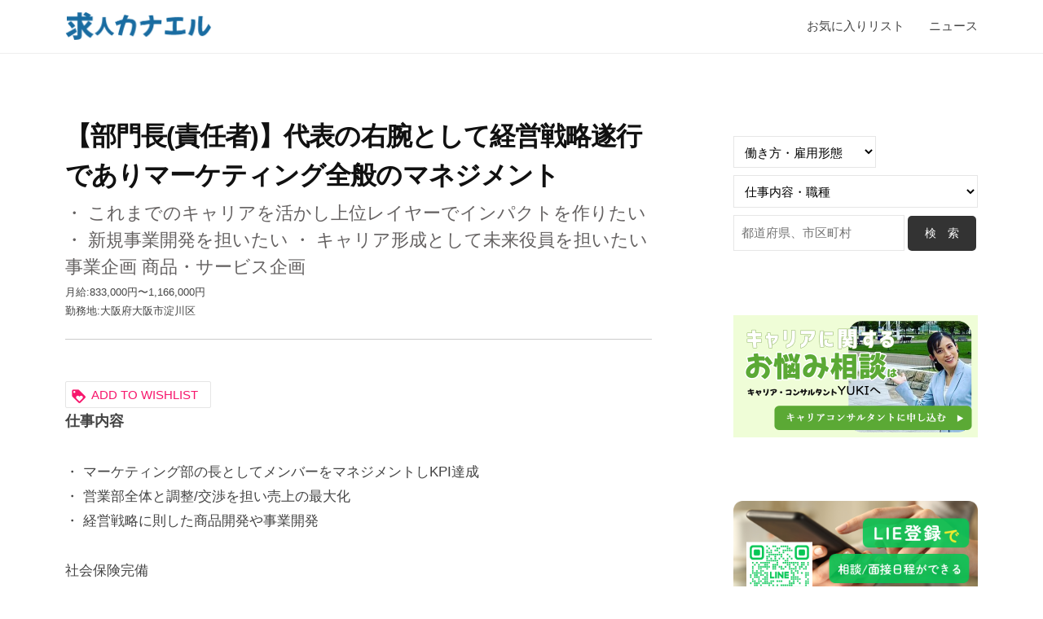

--- FILE ---
content_type: text/html; charset=UTF-8
request_url: https://www.hr-kanaeru.com/jobli/%E3%80%90%E9%83%A8%E9%96%80%E9%95%B7%E8%B2%AC%E4%BB%BB%E8%80%85%E3%80%91%E4%BB%A3%E8%A1%A8%E3%81%AE%E5%8F%B3%E8%85%95%E3%81%A8%E3%81%97%E3%81%A6%E7%B5%8C%E5%96%B6%E6%88%A6%E7%95%A5%E9%81%82%E8%A1%8C/
body_size: 19146
content:
<!DOCTYPE html>
<html lang="ja">
<head>
	
	<!-- Google tag (gtag.js) -->
<script async src="https://www.googletagmanager.com/gtag/js?id=G-1KT67KWQDY"></script>
<script>
  window.dataLayer = window.dataLayer || [];
  function gtag(){dataLayer.push(arguments);}
  gtag('js', new Date());

  gtag('config', 'G-1KT67KWQDY');
</script>
	
<meta charset="UTF-8">
<meta name="viewport" content="width=device-width, initial-scale=1">
<title>【部門長(責任者)】代表の右腕として経営戦略遂行でありマーケティング全般のマネジメント &#8211; 求人・求職をお探しならリクルート正社員の仕事多数掲載の求人カナエル</title>
<meta name='robots' content='max-image-preview:large' />
<link rel="alternate" type="application/rss+xml" title="求人・求職をお探しならリクルート正社員の仕事多数掲載の求人カナエル &raquo; フィード" href="https://www.hr-kanaeru.com/feed/" />
<link rel="alternate" type="application/rss+xml" title="求人・求職をお探しならリクルート正社員の仕事多数掲載の求人カナエル &raquo; コメントフィード" href="https://www.hr-kanaeru.com/comments/feed/" />
<link rel="alternate" title="oEmbed (JSON)" type="application/json+oembed" href="https://www.hr-kanaeru.com/wp-json/oembed/1.0/embed?url=https%3A%2F%2Fwww.hr-kanaeru.com%2Fjobli%2F%25e3%2580%2590%25e9%2583%25a8%25e9%2596%2580%25e9%2595%25b7%25e8%25b2%25ac%25e4%25bb%25bb%25e8%2580%2585%25e3%2580%2591%25e4%25bb%25a3%25e8%25a1%25a8%25e3%2581%25ae%25e5%258f%25b3%25e8%2585%2595%25e3%2581%25a8%25e3%2581%2597%25e3%2581%25a6%25e7%25b5%258c%25e5%2596%25b6%25e6%2588%25a6%25e7%2595%25a5%25e9%2581%2582%25e8%25a1%258c%2F" />
<link rel="alternate" title="oEmbed (XML)" type="text/xml+oembed" href="https://www.hr-kanaeru.com/wp-json/oembed/1.0/embed?url=https%3A%2F%2Fwww.hr-kanaeru.com%2Fjobli%2F%25e3%2580%2590%25e9%2583%25a8%25e9%2596%2580%25e9%2595%25b7%25e8%25b2%25ac%25e4%25bb%25bb%25e8%2580%2585%25e3%2580%2591%25e4%25bb%25a3%25e8%25a1%25a8%25e3%2581%25ae%25e5%258f%25b3%25e8%2585%2595%25e3%2581%25a8%25e3%2581%2597%25e3%2581%25a6%25e7%25b5%258c%25e5%2596%25b6%25e6%2588%25a6%25e7%2595%25a5%25e9%2581%2582%25e8%25a1%258c%2F&#038;format=xml" />
<style id='wp-img-auto-sizes-contain-inline-css' type='text/css'>
img:is([sizes=auto i],[sizes^="auto," i]){contain-intrinsic-size:3000px 1500px}
/*# sourceURL=wp-img-auto-sizes-contain-inline-css */
</style>
<link rel='stylesheet' id='sbi_styles-css' href='https://www.hr-kanaeru.com/wp-content/plugins/instagram-feed/css/sbi-styles.min.css?ver=6.1.4' type='text/css' media='all' />
<style id='wp-emoji-styles-inline-css' type='text/css'>

	img.wp-smiley, img.emoji {
		display: inline !important;
		border: none !important;
		box-shadow: none !important;
		height: 1em !important;
		width: 1em !important;
		margin: 0 0.07em !important;
		vertical-align: -0.1em !important;
		background: none !important;
		padding: 0 !important;
	}
/*# sourceURL=wp-emoji-styles-inline-css */
</style>
<link rel='stylesheet' id='wp-block-library-css' href='https://www.hr-kanaeru.com/wp-includes/css/dist/block-library/style.min.css?ver=6.9' type='text/css' media='all' />
<style id='wp-block-image-inline-css' type='text/css'>
.wp-block-image>a,.wp-block-image>figure>a{display:inline-block}.wp-block-image img{box-sizing:border-box;height:auto;max-width:100%;vertical-align:bottom}@media not (prefers-reduced-motion){.wp-block-image img.hide{visibility:hidden}.wp-block-image img.show{animation:show-content-image .4s}}.wp-block-image[style*=border-radius] img,.wp-block-image[style*=border-radius]>a{border-radius:inherit}.wp-block-image.has-custom-border img{box-sizing:border-box}.wp-block-image.aligncenter{text-align:center}.wp-block-image.alignfull>a,.wp-block-image.alignwide>a{width:100%}.wp-block-image.alignfull img,.wp-block-image.alignwide img{height:auto;width:100%}.wp-block-image .aligncenter,.wp-block-image .alignleft,.wp-block-image .alignright,.wp-block-image.aligncenter,.wp-block-image.alignleft,.wp-block-image.alignright{display:table}.wp-block-image .aligncenter>figcaption,.wp-block-image .alignleft>figcaption,.wp-block-image .alignright>figcaption,.wp-block-image.aligncenter>figcaption,.wp-block-image.alignleft>figcaption,.wp-block-image.alignright>figcaption{caption-side:bottom;display:table-caption}.wp-block-image .alignleft{float:left;margin:.5em 1em .5em 0}.wp-block-image .alignright{float:right;margin:.5em 0 .5em 1em}.wp-block-image .aligncenter{margin-left:auto;margin-right:auto}.wp-block-image :where(figcaption){margin-bottom:1em;margin-top:.5em}.wp-block-image.is-style-circle-mask img{border-radius:9999px}@supports ((-webkit-mask-image:none) or (mask-image:none)) or (-webkit-mask-image:none){.wp-block-image.is-style-circle-mask img{border-radius:0;-webkit-mask-image:url('data:image/svg+xml;utf8,<svg viewBox="0 0 100 100" xmlns="http://www.w3.org/2000/svg"><circle cx="50" cy="50" r="50"/></svg>');mask-image:url('data:image/svg+xml;utf8,<svg viewBox="0 0 100 100" xmlns="http://www.w3.org/2000/svg"><circle cx="50" cy="50" r="50"/></svg>');mask-mode:alpha;-webkit-mask-position:center;mask-position:center;-webkit-mask-repeat:no-repeat;mask-repeat:no-repeat;-webkit-mask-size:contain;mask-size:contain}}:root :where(.wp-block-image.is-style-rounded img,.wp-block-image .is-style-rounded img){border-radius:9999px}.wp-block-image figure{margin:0}.wp-lightbox-container{display:flex;flex-direction:column;position:relative}.wp-lightbox-container img{cursor:zoom-in}.wp-lightbox-container img:hover+button{opacity:1}.wp-lightbox-container button{align-items:center;backdrop-filter:blur(16px) saturate(180%);background-color:#5a5a5a40;border:none;border-radius:4px;cursor:zoom-in;display:flex;height:20px;justify-content:center;opacity:0;padding:0;position:absolute;right:16px;text-align:center;top:16px;width:20px;z-index:100}@media not (prefers-reduced-motion){.wp-lightbox-container button{transition:opacity .2s ease}}.wp-lightbox-container button:focus-visible{outline:3px auto #5a5a5a40;outline:3px auto -webkit-focus-ring-color;outline-offset:3px}.wp-lightbox-container button:hover{cursor:pointer;opacity:1}.wp-lightbox-container button:focus{opacity:1}.wp-lightbox-container button:focus,.wp-lightbox-container button:hover,.wp-lightbox-container button:not(:hover):not(:active):not(.has-background){background-color:#5a5a5a40;border:none}.wp-lightbox-overlay{box-sizing:border-box;cursor:zoom-out;height:100vh;left:0;overflow:hidden;position:fixed;top:0;visibility:hidden;width:100%;z-index:100000}.wp-lightbox-overlay .close-button{align-items:center;cursor:pointer;display:flex;justify-content:center;min-height:40px;min-width:40px;padding:0;position:absolute;right:calc(env(safe-area-inset-right) + 16px);top:calc(env(safe-area-inset-top) + 16px);z-index:5000000}.wp-lightbox-overlay .close-button:focus,.wp-lightbox-overlay .close-button:hover,.wp-lightbox-overlay .close-button:not(:hover):not(:active):not(.has-background){background:none;border:none}.wp-lightbox-overlay .lightbox-image-container{height:var(--wp--lightbox-container-height);left:50%;overflow:hidden;position:absolute;top:50%;transform:translate(-50%,-50%);transform-origin:top left;width:var(--wp--lightbox-container-width);z-index:9999999999}.wp-lightbox-overlay .wp-block-image{align-items:center;box-sizing:border-box;display:flex;height:100%;justify-content:center;margin:0;position:relative;transform-origin:0 0;width:100%;z-index:3000000}.wp-lightbox-overlay .wp-block-image img{height:var(--wp--lightbox-image-height);min-height:var(--wp--lightbox-image-height);min-width:var(--wp--lightbox-image-width);width:var(--wp--lightbox-image-width)}.wp-lightbox-overlay .wp-block-image figcaption{display:none}.wp-lightbox-overlay button{background:none;border:none}.wp-lightbox-overlay .scrim{background-color:#fff;height:100%;opacity:.9;position:absolute;width:100%;z-index:2000000}.wp-lightbox-overlay.active{visibility:visible}@media not (prefers-reduced-motion){.wp-lightbox-overlay.active{animation:turn-on-visibility .25s both}.wp-lightbox-overlay.active img{animation:turn-on-visibility .35s both}.wp-lightbox-overlay.show-closing-animation:not(.active){animation:turn-off-visibility .35s both}.wp-lightbox-overlay.show-closing-animation:not(.active) img{animation:turn-off-visibility .25s both}.wp-lightbox-overlay.zoom.active{animation:none;opacity:1;visibility:visible}.wp-lightbox-overlay.zoom.active .lightbox-image-container{animation:lightbox-zoom-in .4s}.wp-lightbox-overlay.zoom.active .lightbox-image-container img{animation:none}.wp-lightbox-overlay.zoom.active .scrim{animation:turn-on-visibility .4s forwards}.wp-lightbox-overlay.zoom.show-closing-animation:not(.active){animation:none}.wp-lightbox-overlay.zoom.show-closing-animation:not(.active) .lightbox-image-container{animation:lightbox-zoom-out .4s}.wp-lightbox-overlay.zoom.show-closing-animation:not(.active) .lightbox-image-container img{animation:none}.wp-lightbox-overlay.zoom.show-closing-animation:not(.active) .scrim{animation:turn-off-visibility .4s forwards}}@keyframes show-content-image{0%{visibility:hidden}99%{visibility:hidden}to{visibility:visible}}@keyframes turn-on-visibility{0%{opacity:0}to{opacity:1}}@keyframes turn-off-visibility{0%{opacity:1;visibility:visible}99%{opacity:0;visibility:visible}to{opacity:0;visibility:hidden}}@keyframes lightbox-zoom-in{0%{transform:translate(calc((-100vw + var(--wp--lightbox-scrollbar-width))/2 + var(--wp--lightbox-initial-left-position)),calc(-50vh + var(--wp--lightbox-initial-top-position))) scale(var(--wp--lightbox-scale))}to{transform:translate(-50%,-50%) scale(1)}}@keyframes lightbox-zoom-out{0%{transform:translate(-50%,-50%) scale(1);visibility:visible}99%{visibility:visible}to{transform:translate(calc((-100vw + var(--wp--lightbox-scrollbar-width))/2 + var(--wp--lightbox-initial-left-position)),calc(-50vh + var(--wp--lightbox-initial-top-position))) scale(var(--wp--lightbox-scale));visibility:hidden}}
/*# sourceURL=https://www.hr-kanaeru.com/wp-includes/blocks/image/style.min.css */
</style>
<style id='wp-block-social-links-inline-css' type='text/css'>
.wp-block-social-links{background:none;box-sizing:border-box;margin-left:0;padding-left:0;padding-right:0;text-indent:0}.wp-block-social-links .wp-social-link a,.wp-block-social-links .wp-social-link a:hover{border-bottom:0;box-shadow:none;text-decoration:none}.wp-block-social-links .wp-social-link svg{height:1em;width:1em}.wp-block-social-links .wp-social-link span:not(.screen-reader-text){font-size:.65em;margin-left:.5em;margin-right:.5em}.wp-block-social-links.has-small-icon-size{font-size:16px}.wp-block-social-links,.wp-block-social-links.has-normal-icon-size{font-size:24px}.wp-block-social-links.has-large-icon-size{font-size:36px}.wp-block-social-links.has-huge-icon-size{font-size:48px}.wp-block-social-links.aligncenter{display:flex;justify-content:center}.wp-block-social-links.alignright{justify-content:flex-end}.wp-block-social-link{border-radius:9999px;display:block}@media not (prefers-reduced-motion){.wp-block-social-link{transition:transform .1s ease}}.wp-block-social-link{height:auto}.wp-block-social-link a{align-items:center;display:flex;line-height:0}.wp-block-social-link:hover{transform:scale(1.1)}.wp-block-social-links .wp-block-social-link.wp-social-link{display:inline-block;margin:0;padding:0}.wp-block-social-links .wp-block-social-link.wp-social-link .wp-block-social-link-anchor,.wp-block-social-links .wp-block-social-link.wp-social-link .wp-block-social-link-anchor svg,.wp-block-social-links .wp-block-social-link.wp-social-link .wp-block-social-link-anchor:active,.wp-block-social-links .wp-block-social-link.wp-social-link .wp-block-social-link-anchor:hover,.wp-block-social-links .wp-block-social-link.wp-social-link .wp-block-social-link-anchor:visited{color:currentColor;fill:currentColor}:where(.wp-block-social-links:not(.is-style-logos-only)) .wp-social-link{background-color:#f0f0f0;color:#444}:where(.wp-block-social-links:not(.is-style-logos-only)) .wp-social-link-amazon{background-color:#f90;color:#fff}:where(.wp-block-social-links:not(.is-style-logos-only)) .wp-social-link-bandcamp{background-color:#1ea0c3;color:#fff}:where(.wp-block-social-links:not(.is-style-logos-only)) .wp-social-link-behance{background-color:#0757fe;color:#fff}:where(.wp-block-social-links:not(.is-style-logos-only)) .wp-social-link-bluesky{background-color:#0a7aff;color:#fff}:where(.wp-block-social-links:not(.is-style-logos-only)) .wp-social-link-codepen{background-color:#1e1f26;color:#fff}:where(.wp-block-social-links:not(.is-style-logos-only)) .wp-social-link-deviantart{background-color:#02e49b;color:#fff}:where(.wp-block-social-links:not(.is-style-logos-only)) .wp-social-link-discord{background-color:#5865f2;color:#fff}:where(.wp-block-social-links:not(.is-style-logos-only)) .wp-social-link-dribbble{background-color:#e94c89;color:#fff}:where(.wp-block-social-links:not(.is-style-logos-only)) .wp-social-link-dropbox{background-color:#4280ff;color:#fff}:where(.wp-block-social-links:not(.is-style-logos-only)) .wp-social-link-etsy{background-color:#f45800;color:#fff}:where(.wp-block-social-links:not(.is-style-logos-only)) .wp-social-link-facebook{background-color:#0866ff;color:#fff}:where(.wp-block-social-links:not(.is-style-logos-only)) .wp-social-link-fivehundredpx{background-color:#000;color:#fff}:where(.wp-block-social-links:not(.is-style-logos-only)) .wp-social-link-flickr{background-color:#0461dd;color:#fff}:where(.wp-block-social-links:not(.is-style-logos-only)) .wp-social-link-foursquare{background-color:#e65678;color:#fff}:where(.wp-block-social-links:not(.is-style-logos-only)) .wp-social-link-github{background-color:#24292d;color:#fff}:where(.wp-block-social-links:not(.is-style-logos-only)) .wp-social-link-goodreads{background-color:#eceadd;color:#382110}:where(.wp-block-social-links:not(.is-style-logos-only)) .wp-social-link-google{background-color:#ea4434;color:#fff}:where(.wp-block-social-links:not(.is-style-logos-only)) .wp-social-link-gravatar{background-color:#1d4fc4;color:#fff}:where(.wp-block-social-links:not(.is-style-logos-only)) .wp-social-link-instagram{background-color:#f00075;color:#fff}:where(.wp-block-social-links:not(.is-style-logos-only)) .wp-social-link-lastfm{background-color:#e21b24;color:#fff}:where(.wp-block-social-links:not(.is-style-logos-only)) .wp-social-link-linkedin{background-color:#0d66c2;color:#fff}:where(.wp-block-social-links:not(.is-style-logos-only)) .wp-social-link-mastodon{background-color:#3288d4;color:#fff}:where(.wp-block-social-links:not(.is-style-logos-only)) .wp-social-link-medium{background-color:#000;color:#fff}:where(.wp-block-social-links:not(.is-style-logos-only)) .wp-social-link-meetup{background-color:#f6405f;color:#fff}:where(.wp-block-social-links:not(.is-style-logos-only)) .wp-social-link-patreon{background-color:#000;color:#fff}:where(.wp-block-social-links:not(.is-style-logos-only)) .wp-social-link-pinterest{background-color:#e60122;color:#fff}:where(.wp-block-social-links:not(.is-style-logos-only)) .wp-social-link-pocket{background-color:#ef4155;color:#fff}:where(.wp-block-social-links:not(.is-style-logos-only)) .wp-social-link-reddit{background-color:#ff4500;color:#fff}:where(.wp-block-social-links:not(.is-style-logos-only)) .wp-social-link-skype{background-color:#0478d7;color:#fff}:where(.wp-block-social-links:not(.is-style-logos-only)) .wp-social-link-snapchat{background-color:#fefc00;color:#fff;stroke:#000}:where(.wp-block-social-links:not(.is-style-logos-only)) .wp-social-link-soundcloud{background-color:#ff5600;color:#fff}:where(.wp-block-social-links:not(.is-style-logos-only)) .wp-social-link-spotify{background-color:#1bd760;color:#fff}:where(.wp-block-social-links:not(.is-style-logos-only)) .wp-social-link-telegram{background-color:#2aabee;color:#fff}:where(.wp-block-social-links:not(.is-style-logos-only)) .wp-social-link-threads{background-color:#000;color:#fff}:where(.wp-block-social-links:not(.is-style-logos-only)) .wp-social-link-tiktok{background-color:#000;color:#fff}:where(.wp-block-social-links:not(.is-style-logos-only)) .wp-social-link-tumblr{background-color:#011835;color:#fff}:where(.wp-block-social-links:not(.is-style-logos-only)) .wp-social-link-twitch{background-color:#6440a4;color:#fff}:where(.wp-block-social-links:not(.is-style-logos-only)) .wp-social-link-twitter{background-color:#1da1f2;color:#fff}:where(.wp-block-social-links:not(.is-style-logos-only)) .wp-social-link-vimeo{background-color:#1eb7ea;color:#fff}:where(.wp-block-social-links:not(.is-style-logos-only)) .wp-social-link-vk{background-color:#4680c2;color:#fff}:where(.wp-block-social-links:not(.is-style-logos-only)) .wp-social-link-wordpress{background-color:#3499cd;color:#fff}:where(.wp-block-social-links:not(.is-style-logos-only)) .wp-social-link-whatsapp{background-color:#25d366;color:#fff}:where(.wp-block-social-links:not(.is-style-logos-only)) .wp-social-link-x{background-color:#000;color:#fff}:where(.wp-block-social-links:not(.is-style-logos-only)) .wp-social-link-yelp{background-color:#d32422;color:#fff}:where(.wp-block-social-links:not(.is-style-logos-only)) .wp-social-link-youtube{background-color:red;color:#fff}:where(.wp-block-social-links.is-style-logos-only) .wp-social-link{background:none}:where(.wp-block-social-links.is-style-logos-only) .wp-social-link svg{height:1.25em;width:1.25em}:where(.wp-block-social-links.is-style-logos-only) .wp-social-link-amazon{color:#f90}:where(.wp-block-social-links.is-style-logos-only) .wp-social-link-bandcamp{color:#1ea0c3}:where(.wp-block-social-links.is-style-logos-only) .wp-social-link-behance{color:#0757fe}:where(.wp-block-social-links.is-style-logos-only) .wp-social-link-bluesky{color:#0a7aff}:where(.wp-block-social-links.is-style-logos-only) .wp-social-link-codepen{color:#1e1f26}:where(.wp-block-social-links.is-style-logos-only) .wp-social-link-deviantart{color:#02e49b}:where(.wp-block-social-links.is-style-logos-only) .wp-social-link-discord{color:#5865f2}:where(.wp-block-social-links.is-style-logos-only) .wp-social-link-dribbble{color:#e94c89}:where(.wp-block-social-links.is-style-logos-only) .wp-social-link-dropbox{color:#4280ff}:where(.wp-block-social-links.is-style-logos-only) .wp-social-link-etsy{color:#f45800}:where(.wp-block-social-links.is-style-logos-only) .wp-social-link-facebook{color:#0866ff}:where(.wp-block-social-links.is-style-logos-only) .wp-social-link-fivehundredpx{color:#000}:where(.wp-block-social-links.is-style-logos-only) .wp-social-link-flickr{color:#0461dd}:where(.wp-block-social-links.is-style-logos-only) .wp-social-link-foursquare{color:#e65678}:where(.wp-block-social-links.is-style-logos-only) .wp-social-link-github{color:#24292d}:where(.wp-block-social-links.is-style-logos-only) .wp-social-link-goodreads{color:#382110}:where(.wp-block-social-links.is-style-logos-only) .wp-social-link-google{color:#ea4434}:where(.wp-block-social-links.is-style-logos-only) .wp-social-link-gravatar{color:#1d4fc4}:where(.wp-block-social-links.is-style-logos-only) .wp-social-link-instagram{color:#f00075}:where(.wp-block-social-links.is-style-logos-only) .wp-social-link-lastfm{color:#e21b24}:where(.wp-block-social-links.is-style-logos-only) .wp-social-link-linkedin{color:#0d66c2}:where(.wp-block-social-links.is-style-logos-only) .wp-social-link-mastodon{color:#3288d4}:where(.wp-block-social-links.is-style-logos-only) .wp-social-link-medium{color:#000}:where(.wp-block-social-links.is-style-logos-only) .wp-social-link-meetup{color:#f6405f}:where(.wp-block-social-links.is-style-logos-only) .wp-social-link-patreon{color:#000}:where(.wp-block-social-links.is-style-logos-only) .wp-social-link-pinterest{color:#e60122}:where(.wp-block-social-links.is-style-logos-only) .wp-social-link-pocket{color:#ef4155}:where(.wp-block-social-links.is-style-logos-only) .wp-social-link-reddit{color:#ff4500}:where(.wp-block-social-links.is-style-logos-only) .wp-social-link-skype{color:#0478d7}:where(.wp-block-social-links.is-style-logos-only) .wp-social-link-snapchat{color:#fff;stroke:#000}:where(.wp-block-social-links.is-style-logos-only) .wp-social-link-soundcloud{color:#ff5600}:where(.wp-block-social-links.is-style-logos-only) .wp-social-link-spotify{color:#1bd760}:where(.wp-block-social-links.is-style-logos-only) .wp-social-link-telegram{color:#2aabee}:where(.wp-block-social-links.is-style-logos-only) .wp-social-link-threads{color:#000}:where(.wp-block-social-links.is-style-logos-only) .wp-social-link-tiktok{color:#000}:where(.wp-block-social-links.is-style-logos-only) .wp-social-link-tumblr{color:#011835}:where(.wp-block-social-links.is-style-logos-only) .wp-social-link-twitch{color:#6440a4}:where(.wp-block-social-links.is-style-logos-only) .wp-social-link-twitter{color:#1da1f2}:where(.wp-block-social-links.is-style-logos-only) .wp-social-link-vimeo{color:#1eb7ea}:where(.wp-block-social-links.is-style-logos-only) .wp-social-link-vk{color:#4680c2}:where(.wp-block-social-links.is-style-logos-only) .wp-social-link-whatsapp{color:#25d366}:where(.wp-block-social-links.is-style-logos-only) .wp-social-link-wordpress{color:#3499cd}:where(.wp-block-social-links.is-style-logos-only) .wp-social-link-x{color:#000}:where(.wp-block-social-links.is-style-logos-only) .wp-social-link-yelp{color:#d32422}:where(.wp-block-social-links.is-style-logos-only) .wp-social-link-youtube{color:red}.wp-block-social-links.is-style-pill-shape .wp-social-link{width:auto}:root :where(.wp-block-social-links .wp-social-link a){padding:.25em}:root :where(.wp-block-social-links.is-style-logos-only .wp-social-link a){padding:0}:root :where(.wp-block-social-links.is-style-pill-shape .wp-social-link a){padding-left:.6666666667em;padding-right:.6666666667em}.wp-block-social-links:not(.has-icon-color):not(.has-icon-background-color) .wp-social-link-snapchat .wp-block-social-link-label{color:#000}
/*# sourceURL=https://www.hr-kanaeru.com/wp-includes/blocks/social-links/style.min.css */
</style>
<style id='global-styles-inline-css' type='text/css'>
:root{--wp--preset--aspect-ratio--square: 1;--wp--preset--aspect-ratio--4-3: 4/3;--wp--preset--aspect-ratio--3-4: 3/4;--wp--preset--aspect-ratio--3-2: 3/2;--wp--preset--aspect-ratio--2-3: 2/3;--wp--preset--aspect-ratio--16-9: 16/9;--wp--preset--aspect-ratio--9-16: 9/16;--wp--preset--color--black: #000000;--wp--preset--color--cyan-bluish-gray: #abb8c3;--wp--preset--color--white: #ffffff;--wp--preset--color--pale-pink: #f78da7;--wp--preset--color--vivid-red: #cf2e2e;--wp--preset--color--luminous-vivid-orange: #ff6900;--wp--preset--color--luminous-vivid-amber: #fcb900;--wp--preset--color--light-green-cyan: #7bdcb5;--wp--preset--color--vivid-green-cyan: #00d084;--wp--preset--color--pale-cyan-blue: #8ed1fc;--wp--preset--color--vivid-cyan-blue: #0693e3;--wp--preset--color--vivid-purple: #9b51e0;--wp--preset--gradient--vivid-cyan-blue-to-vivid-purple: linear-gradient(135deg,rgb(6,147,227) 0%,rgb(155,81,224) 100%);--wp--preset--gradient--light-green-cyan-to-vivid-green-cyan: linear-gradient(135deg,rgb(122,220,180) 0%,rgb(0,208,130) 100%);--wp--preset--gradient--luminous-vivid-amber-to-luminous-vivid-orange: linear-gradient(135deg,rgb(252,185,0) 0%,rgb(255,105,0) 100%);--wp--preset--gradient--luminous-vivid-orange-to-vivid-red: linear-gradient(135deg,rgb(255,105,0) 0%,rgb(207,46,46) 100%);--wp--preset--gradient--very-light-gray-to-cyan-bluish-gray: linear-gradient(135deg,rgb(238,238,238) 0%,rgb(169,184,195) 100%);--wp--preset--gradient--cool-to-warm-spectrum: linear-gradient(135deg,rgb(74,234,220) 0%,rgb(151,120,209) 20%,rgb(207,42,186) 40%,rgb(238,44,130) 60%,rgb(251,105,98) 80%,rgb(254,248,76) 100%);--wp--preset--gradient--blush-light-purple: linear-gradient(135deg,rgb(255,206,236) 0%,rgb(152,150,240) 100%);--wp--preset--gradient--blush-bordeaux: linear-gradient(135deg,rgb(254,205,165) 0%,rgb(254,45,45) 50%,rgb(107,0,62) 100%);--wp--preset--gradient--luminous-dusk: linear-gradient(135deg,rgb(255,203,112) 0%,rgb(199,81,192) 50%,rgb(65,88,208) 100%);--wp--preset--gradient--pale-ocean: linear-gradient(135deg,rgb(255,245,203) 0%,rgb(182,227,212) 50%,rgb(51,167,181) 100%);--wp--preset--gradient--electric-grass: linear-gradient(135deg,rgb(202,248,128) 0%,rgb(113,206,126) 100%);--wp--preset--gradient--midnight: linear-gradient(135deg,rgb(2,3,129) 0%,rgb(40,116,252) 100%);--wp--preset--font-size--small: 13px;--wp--preset--font-size--medium: 20px;--wp--preset--font-size--large: 36px;--wp--preset--font-size--x-large: 42px;--wp--preset--spacing--20: 0.44rem;--wp--preset--spacing--30: 0.67rem;--wp--preset--spacing--40: 1rem;--wp--preset--spacing--50: 1.5rem;--wp--preset--spacing--60: 2.25rem;--wp--preset--spacing--70: 3.38rem;--wp--preset--spacing--80: 5.06rem;--wp--preset--shadow--natural: 6px 6px 9px rgba(0, 0, 0, 0.2);--wp--preset--shadow--deep: 12px 12px 50px rgba(0, 0, 0, 0.4);--wp--preset--shadow--sharp: 6px 6px 0px rgba(0, 0, 0, 0.2);--wp--preset--shadow--outlined: 6px 6px 0px -3px rgb(255, 255, 255), 6px 6px rgb(0, 0, 0);--wp--preset--shadow--crisp: 6px 6px 0px rgb(0, 0, 0);}:where(.is-layout-flex){gap: 0.5em;}:where(.is-layout-grid){gap: 0.5em;}body .is-layout-flex{display: flex;}.is-layout-flex{flex-wrap: wrap;align-items: center;}.is-layout-flex > :is(*, div){margin: 0;}body .is-layout-grid{display: grid;}.is-layout-grid > :is(*, div){margin: 0;}:where(.wp-block-columns.is-layout-flex){gap: 2em;}:where(.wp-block-columns.is-layout-grid){gap: 2em;}:where(.wp-block-post-template.is-layout-flex){gap: 1.25em;}:where(.wp-block-post-template.is-layout-grid){gap: 1.25em;}.has-black-color{color: var(--wp--preset--color--black) !important;}.has-cyan-bluish-gray-color{color: var(--wp--preset--color--cyan-bluish-gray) !important;}.has-white-color{color: var(--wp--preset--color--white) !important;}.has-pale-pink-color{color: var(--wp--preset--color--pale-pink) !important;}.has-vivid-red-color{color: var(--wp--preset--color--vivid-red) !important;}.has-luminous-vivid-orange-color{color: var(--wp--preset--color--luminous-vivid-orange) !important;}.has-luminous-vivid-amber-color{color: var(--wp--preset--color--luminous-vivid-amber) !important;}.has-light-green-cyan-color{color: var(--wp--preset--color--light-green-cyan) !important;}.has-vivid-green-cyan-color{color: var(--wp--preset--color--vivid-green-cyan) !important;}.has-pale-cyan-blue-color{color: var(--wp--preset--color--pale-cyan-blue) !important;}.has-vivid-cyan-blue-color{color: var(--wp--preset--color--vivid-cyan-blue) !important;}.has-vivid-purple-color{color: var(--wp--preset--color--vivid-purple) !important;}.has-black-background-color{background-color: var(--wp--preset--color--black) !important;}.has-cyan-bluish-gray-background-color{background-color: var(--wp--preset--color--cyan-bluish-gray) !important;}.has-white-background-color{background-color: var(--wp--preset--color--white) !important;}.has-pale-pink-background-color{background-color: var(--wp--preset--color--pale-pink) !important;}.has-vivid-red-background-color{background-color: var(--wp--preset--color--vivid-red) !important;}.has-luminous-vivid-orange-background-color{background-color: var(--wp--preset--color--luminous-vivid-orange) !important;}.has-luminous-vivid-amber-background-color{background-color: var(--wp--preset--color--luminous-vivid-amber) !important;}.has-light-green-cyan-background-color{background-color: var(--wp--preset--color--light-green-cyan) !important;}.has-vivid-green-cyan-background-color{background-color: var(--wp--preset--color--vivid-green-cyan) !important;}.has-pale-cyan-blue-background-color{background-color: var(--wp--preset--color--pale-cyan-blue) !important;}.has-vivid-cyan-blue-background-color{background-color: var(--wp--preset--color--vivid-cyan-blue) !important;}.has-vivid-purple-background-color{background-color: var(--wp--preset--color--vivid-purple) !important;}.has-black-border-color{border-color: var(--wp--preset--color--black) !important;}.has-cyan-bluish-gray-border-color{border-color: var(--wp--preset--color--cyan-bluish-gray) !important;}.has-white-border-color{border-color: var(--wp--preset--color--white) !important;}.has-pale-pink-border-color{border-color: var(--wp--preset--color--pale-pink) !important;}.has-vivid-red-border-color{border-color: var(--wp--preset--color--vivid-red) !important;}.has-luminous-vivid-orange-border-color{border-color: var(--wp--preset--color--luminous-vivid-orange) !important;}.has-luminous-vivid-amber-border-color{border-color: var(--wp--preset--color--luminous-vivid-amber) !important;}.has-light-green-cyan-border-color{border-color: var(--wp--preset--color--light-green-cyan) !important;}.has-vivid-green-cyan-border-color{border-color: var(--wp--preset--color--vivid-green-cyan) !important;}.has-pale-cyan-blue-border-color{border-color: var(--wp--preset--color--pale-cyan-blue) !important;}.has-vivid-cyan-blue-border-color{border-color: var(--wp--preset--color--vivid-cyan-blue) !important;}.has-vivid-purple-border-color{border-color: var(--wp--preset--color--vivid-purple) !important;}.has-vivid-cyan-blue-to-vivid-purple-gradient-background{background: var(--wp--preset--gradient--vivid-cyan-blue-to-vivid-purple) !important;}.has-light-green-cyan-to-vivid-green-cyan-gradient-background{background: var(--wp--preset--gradient--light-green-cyan-to-vivid-green-cyan) !important;}.has-luminous-vivid-amber-to-luminous-vivid-orange-gradient-background{background: var(--wp--preset--gradient--luminous-vivid-amber-to-luminous-vivid-orange) !important;}.has-luminous-vivid-orange-to-vivid-red-gradient-background{background: var(--wp--preset--gradient--luminous-vivid-orange-to-vivid-red) !important;}.has-very-light-gray-to-cyan-bluish-gray-gradient-background{background: var(--wp--preset--gradient--very-light-gray-to-cyan-bluish-gray) !important;}.has-cool-to-warm-spectrum-gradient-background{background: var(--wp--preset--gradient--cool-to-warm-spectrum) !important;}.has-blush-light-purple-gradient-background{background: var(--wp--preset--gradient--blush-light-purple) !important;}.has-blush-bordeaux-gradient-background{background: var(--wp--preset--gradient--blush-bordeaux) !important;}.has-luminous-dusk-gradient-background{background: var(--wp--preset--gradient--luminous-dusk) !important;}.has-pale-ocean-gradient-background{background: var(--wp--preset--gradient--pale-ocean) !important;}.has-electric-grass-gradient-background{background: var(--wp--preset--gradient--electric-grass) !important;}.has-midnight-gradient-background{background: var(--wp--preset--gradient--midnight) !important;}.has-small-font-size{font-size: var(--wp--preset--font-size--small) !important;}.has-medium-font-size{font-size: var(--wp--preset--font-size--medium) !important;}.has-large-font-size{font-size: var(--wp--preset--font-size--large) !important;}.has-x-large-font-size{font-size: var(--wp--preset--font-size--x-large) !important;}
/*# sourceURL=global-styles-inline-css */
</style>

<style id='classic-theme-styles-inline-css' type='text/css'>
/*! This file is auto-generated */
.wp-block-button__link{color:#fff;background-color:#32373c;border-radius:9999px;box-shadow:none;text-decoration:none;padding:calc(.667em + 2px) calc(1.333em + 2px);font-size:1.125em}.wp-block-file__button{background:#32373c;color:#fff;text-decoration:none}
/*# sourceURL=/wp-includes/css/classic-themes.min.css */
</style>
<link rel='stylesheet' id='contact-form-7-css' href='https://www.hr-kanaeru.com/wp-content/plugins/contact-form-7/includes/css/styles.css?ver=5.7.7' type='text/css' media='all' />
<link rel='stylesheet' id='fontawesome-css' href='https://www.hr-kanaeru.com/wp-content/themes/businesspress/inc/font-awesome/css/font-awesome.css?ver=4.7.0' type='text/css' media='all' />
<link rel='stylesheet' id='normalize-css' href='https://www.hr-kanaeru.com/wp-content/themes/businesspress/css/normalize.css?ver=8.0.0' type='text/css' media='all' />
<link rel='stylesheet' id='businesspress-style-css' href='https://www.hr-kanaeru.com/wp-content/themes/businesspress/style.css?ver=1.0.0' type='text/css' media='all' />
<style id='businesspress-style-inline-css' type='text/css'>

	a,
	.subheader {
		color: #107df2;
	}
	a:hover {
		color: #56a0d8;
	}
	a.home-header-button-main {
		background-color: #107df2;
	}
	a.home-header-button-main:hover {
		background-color: #56a0d8;
	}
	code, kbd, tt, var,
	th,
	pre,
	.top-bar,
	.author-profile,
	.pagination .current,
	.page-links .page-numbers,
	.tagcloud a,
	.widget_calendar tbody td a,
	.container-wrapper,
	.site-bottom {
		background-color: #f4f5f6;
	}

	.jumbotron {
		background-image: url("");
	}
	.home-header-content {
		text-align: left;
	}

	@media screen and (min-width: 980px) {
		.footer-widget-1 {
			width: 49.98%;
		}
		.footer-widget-2 {
			width: 24.99%;
		}
		.footer-widget-3 {
			width: 24.99%;
		}
		.footer-widget-4 {
			width: 0%;
		}
		.footer-widget-5 {
			width: 0%;
		}
		.footer-widget-6 {
			width: 0%;
		}
	}
	
/*# sourceURL=businesspress-style-inline-css */
</style>
<link rel='stylesheet' id='simple-favorites-css' href='https://www.hr-kanaeru.com/wp-content/plugins/favorites/assets/css/favorites.css?ver=2.3.3' type='text/css' media='all' />
<script type="text/javascript" src="https://www.hr-kanaeru.com/wp-includes/js/jquery/jquery.min.js?ver=3.7.1" id="jquery-core-js"></script>
<script type="text/javascript" src="https://www.hr-kanaeru.com/wp-includes/js/jquery/jquery-migrate.min.js?ver=3.4.1" id="jquery-migrate-js"></script>
<script type="text/javascript" src="https://www.hr-kanaeru.com/wp-content/themes/businesspress/js/stickyfill.js?ver=2.1.0" id="stickyfill-js"></script>
<script type="text/javascript" id="favorites-js-extra">
/* <![CDATA[ */
var favorites_data = {"ajaxurl":"https://www.hr-kanaeru.com/wp-admin/admin-ajax.php","nonce":"6da0ab5caf","favorite":"Favorite \u003Ci class=\"sf-icon-star-empty\"\u003E\u003C/i\u003E","favorited":"Favorited \u003Ci class=\"sf-icon-star-full\"\u003E\u003C/i\u003E","includecount":"","indicate_loading":"","loading_text":"Loading","loading_image":"","loading_image_active":"","loading_image_preload":"","cache_enabled":"1","button_options":{"button_type":{"label":"Wishlist","icon":"\u003Ci class=\"sf-icon-wishlist\"\u003E\u003C/i\u003E","icon_class":"sf-icon-wishlist","state_default":"Add to Wishlist","state_active":"Added to Wishlist"},"custom_colors":true,"box_shadow":false,"include_count":false,"default":{"background_default":"#ffffff","border_default":"#e5e5e5","text_default":"#f7166c","icon_default":"#f7166c","count_default":false},"active":{"background_active":"#f7166c","border_active":"#f7166c","text_active":"#ffffff","icon_active":"#ffffff","count_active":false}},"authentication_modal_content":"\u003Cp\u003EPlease login to add favorites.\u003C/p\u003E\u003Cp\u003E\u003Ca href=\"#\" data-favorites-modal-close\u003EDismiss this notice\u003C/a\u003E\u003C/p\u003E","authentication_redirect":"","dev_mode":"","logged_in":"","user_id":"0","authentication_redirect_url":"https://www.hr-kanaeru.com/wp-login.php"};
//# sourceURL=favorites-js-extra
/* ]]> */
</script>
<script type="text/javascript" src="https://www.hr-kanaeru.com/wp-content/plugins/favorites/assets/js/favorites.min.js?ver=2.3.3" id="favorites-js"></script>
<link rel="https://api.w.org/" href="https://www.hr-kanaeru.com/wp-json/" /><link rel="alternate" title="JSON" type="application/json" href="https://www.hr-kanaeru.com/wp-json/wp/v2/jobli/3273" /><link rel="EditURI" type="application/rsd+xml" title="RSD" href="https://www.hr-kanaeru.com/xmlrpc.php?rsd" />
<meta name="generator" content="WordPress 6.9" />
<link rel="canonical" href="https://www.hr-kanaeru.com/jobli/%e3%80%90%e9%83%a8%e9%96%80%e9%95%b7%e8%b2%ac%e4%bb%bb%e8%80%85%e3%80%91%e4%bb%a3%e8%a1%a8%e3%81%ae%e5%8f%b3%e8%85%95%e3%81%a8%e3%81%97%e3%81%a6%e7%b5%8c%e5%96%b6%e6%88%a6%e7%95%a5%e9%81%82%e8%a1%8c/" />
<link rel='shortlink' href='https://www.hr-kanaeru.com/?p=3273' />
<!-- start Simple Custom CSS and JS -->
<style type="text/css">
/* ここにCSSコードを追加

CSS の知識に磨きをかけるためにご覧ください。
http://www.w3schools.com/css/css_syntax.asp

コメント終わり */ 

.job_header{
	border-bottom:1px solid #ccc;
}
.job_header h2 {
    font-size: 1.75rem;
    margin-bottom: 3px;
    margin-top: 6px;
}
.job_header span{
	font-size:12x;
}
.job_header p{
	font-size:13px;
}
.ds_title{
	font-size: 18px;
    font-weight: 600;
}
.tbl1 th{
	width:16%;
}

/* 検索結果ページ search-jobli.php　 */ 

.jobli_main .post-full {
	border-bottom: 1px solid #ccc;
}
.jobli_main .page-title{
	border-bottom: 1px solid #e4e0e0;
    padding-bottom: 10px;
    color: #656161;
}
.jobli_main .moji_sz{
	font-size:14px;
}
.jobli_main .post-full .hentry{
	margin-bottom:21px;
}
.job-li .entry-title{
	font-size: 21px;
    font-weight: 600;
    color: #000;
}
.job-li h2 span{
	font-size:16px;
}
.job-li ul {
	list-style:none;
	margin: 0px;
	font-size:14px;
	font-weight: 600;
    color: #000;
}
.job-li .entry-header {
    margin-bottom: 6px;
}
.job-li .job_desc{
	font-size:13px;
	height: 50px;
	margin-bottom: 12px;
	color:#242423;
    overflow: hidden;
}
/* side   */ 

.wp-block-button a{
	color:#fff;
	text-decoration: none;
}
.wp-block-button a:hover{
	color:#ccc;
}
	
/* TOPページ  */ 
	
.main-header {
    padding-bottom: 7px;
    padding-top: 6px;
}
h2{
	font-size:21px;
	color:#3d3a3acc;
	font-family: note sans-serif;
    font-weight: 500;

}
.site-content{
	max-width: 950px;
}


/* お問合せフォーム */

.form-wrap{
  width: 90%;
  margin: 0 auto;
  color:#606060;
}
.form-wrap dl{
  display: flex;
  align-items: center;
  flex-wrap: wrap;
}
.s1_akairo{
  color: #B70031;
  font-weight:bold;
}
.form-wrap dl dt span{
    height: 33px;
    line-height: 35px;
    display: inline-block;
    text-align: center;
    background: #B70031;
    padding: 2px 16px;
    color: #fff;
    border-radius: 11px;
    margin-right: 15px;
}
.form-wrap dl dt span.s1{
	background:#ccc;
	color:#fff;
}
.form-wrap dl dt .f_option{
  background-color: #545353;
}
.form-wrap dl dt.ct_dtu{
  margin-top:0px;
}
.form-wrap dl dd{
  margin-left: auto;
  width: 64%;
}
.form-wrap .sp_ct_cmoziao{
  display:none;
}

.form-wrap .ct_cmoziao a{
  color:#001B3C;
  text-decoration:underline;
}
.form-wrap p.text-left{
  text-align: left!important;
}

#lp_fw input[type=text], #lp_fw input[type=email], #lp_fw input[type=tel]{
  border: 1px solid #dedede;
  height: 48px;
  border-radius: 6px;
  padding: 0px 10px;
  width: 92%;
}
#lp_fw .add1 input[type=tel]{
  width: 200px;
}
#lp_fw .pref input[type=text]{
  width: 200px;
  margin-bottom: 10px;
}
#lp_fw textarea{
  border: 1px solid #dedede;
  width: 94%;
  height:250px;
  border-radius: 6px;
  padding: 10px;

}
#lp_fw .mwform-radio-field{
  margin:0 15px;
}
#lp_fw select{
  background-color:#fff;
}
#lp_fw select.ct_sc1{
  width: 120px;
  height: 46px;
  border: 1px solid #dedede;
  border-radius: 6px;
  padding: 0px 10px;
}
#lp_fw select.ct_sc2{
  width:100px;
  height: 46px;
  border: 1px solid #dedede;
  border-radius: 6px;
  padding: 0px 10px;
  margin-left: 15px;
}
#lp_fw input[type=date]{
  border: 1px solid #dedede;
  border-radius: 6px;
  height: 48px;
}
#lp_fw input[type="submit"]{
   width: 30%;
    background-color: #E6E6E6;
    color: #808080;
    line-height: 35px;
    margin: 30px auto;
    display: block;
    padding: 5px 20px;
    border: 1px solid #CCCCCC;
}
#lp_fw input[type=button]{
  width: 30%;
    background-color: #020101;
    color: #fff;
    line-height: 35px;
    margin:0 0 0 189px;
    display: block;
    padding: 5px 20px;
    border: none;
    float:left; 
}
.ct_hove:hover{
  background-color:#FFFFCC !important;
}
.wpcf7c-conf {
    background-color: #fff;
}



@media screen and (max-width: 480px) {
	/* 480px以下に適用されるCSS（スマホ用） */  
 
.tbl1 th {
    width: 28%;
}	
	
	
	
/* お問合せフォーム */ 

.form-wrap {
    width: 100%;
}
.form-wrap dl {
    display: block;
	margin-bottom: 30px;
  }
	
.form-wrap dl dt {
    flex: 0 0 100%;
}
.form-wrap dl dd {
    width: 100%;
    margin: 10px 0 0;
} 

  .elementor-6 .elementor-element.elementor-element-d2cebc9 > .elementor-element-populated{
    padding: 18px 20px 40px 20px !important;
  }
  
  #lp_fw input[type=text], #lp_fw input[type=email], #lp_fw input[type=tel], #lp_fw textarea{
    width: 102%;
  }
  .pc_ct_cmoziao{
    display:none;
  }
  .form-wrap .sp_ct_cmoziao{
    display:block;
    margin-top: 10px;
  }
  
  select {
  -webkit-appearance: none;
  appearance: none;
  background-color:#fff;
}
#lp_fw select:before {
	position: absolute;
	top: 0.8em;
	right: 0.9em;
	width: 0;
	height: 0;
	padding: 0;
	content: '';
	border-left: 6px solid transparent;
	border-right: 6px solid transparent;
	border-top: 6px solid #666666;
	pointer-events: none;
}
#lp_fw input[type="submit"] {
    width: 60%;
  }

#lp_fw input[type=button] {
    width: 30%;
    border-radius: 5px;
    background-color: #020101;
    color: #fff;
    line-height: 35px;
    margin: 0;
  }
#lp_fw .add1 input[type=tel] {
  width: 92%;
  margin-bottom: 10px;
}
#lp_fw .pref input[type=text] {
    width: 102%;
    margin-bottom: 10px;
}
  #lp_fw select.ct_sc1 {
    width: 30%;
  }
  #lp_fw select.ct_sc2 {
    width: 20%;
  }
  #lp_fw .my-time select.ct_sc1 {
    width: 92%;
    margin-bottom: 10px;
}


	
}





</style>
<!-- end Simple Custom CSS and JS -->
</head>

<body class="wp-singular jobli-template-default single single-jobli postid-3273 single-format-standard wp-custom-logo wp-theme-businesspress hide-blogname hide-blogdescription hide-comments-number has-sidebar has-avatars elementor-default elementor-kit-309">
<div id="page" class="site">
	<a class="skip-link screen-reader-text" href="#content">コンテンツへスキップ</a>

	<header id="masthead" class="site-header">

		
		<div class="main-header main-header-original">
			<div class="main-header-content">
				<div class="site-branding">
					<div class="site-logo"><a href="https://www.hr-kanaeru.com/" rel="home"><img alt="求人・求職をお探しならリクルート正社員の仕事多数掲載の求人カナエル" src="https://www.hr-kanaeru.com/wp-content/uploads/2022/09/logo_07.png" width="180" /></a></div>						<div class="site-title"><a href="https://www.hr-kanaeru.com/" rel="home">求人・求職をお探しならリクルート正社員の仕事多数掲載の求人カナエル</a></div>
		<div class="site-description">求人・求職をお探しならリクルート正社員専門の仕事探す、カナエル</div>
					</div><!-- .site-branding -->
					<nav class="main-navigation">
		<div class="menu-pc_main-container"><ul id="menu-pc_main" class="menu"><li id="menu-item-523" class="menu-item menu-item-type-post_type menu-item-object-page menu-item-523"><a href="https://www.hr-kanaeru.com/wishlist/">お気に入りリスト</a></li>
<li id="menu-item-525" class="menu-item menu-item-type-post_type menu-item-object-page current_page_parent menu-item-525"><a href="https://www.hr-kanaeru.com/news/">ニュース</a></li>
</ul></div>	</nav><!-- .main-navigation -->
					<button class="drawer-hamburger">
					<span class="screen-reader-text">メニュー</span>
					<span class="drawer-hamburger-icon"></span>
				</button>
			</div><!-- .main-header-content -->
			<div class="drawer-overlay"></div>
			<div class="drawer-navigation">
				<div class="drawer-navigation-content">
					<nav class="main-navigation">
		<div class="menu-pc_main-container"><ul id="menu-pc_main-1" class="menu"><li class="menu-item menu-item-type-post_type menu-item-object-page menu-item-523"><a href="https://www.hr-kanaeru.com/wishlist/">お気に入りリスト</a></li>
<li class="menu-item menu-item-type-post_type menu-item-object-page current_page_parent menu-item-525"><a href="https://www.hr-kanaeru.com/news/">ニュース</a></li>
</ul></div>	</nav><!-- .main-navigation -->
									</div><!-- .drawer-navigation-content -->
			</div><!-- .drawer-navigation -->
		</div><!-- .main-header -->

		
		
	</header><!-- #masthead -->

	<div id="content" class="site-content">

<div id="primary" class="content-area joblist01">
	<main id="main" class="site-main jobs_main">

	
		
<article id="post-3273" class="post-3273 jobli type-jobli status-publish format-standard hentry">
	<header class="entry-header job_header">
		<div class="cat-links"></div><!-- .cat-links -->		<h1 class="entry-title">【部門長(責任者)】代表の右腕として経営戦略遂行でありマーケティング全般のマネジメント</h1>
				             <h2><span>・ これまでのキャリアを活かし上位レイヤーでインパクトを作りたい ・ 新規事業開発を担いたい ・ キャリア形成として未来役員を担いたい</span><br />事業企画 商品・サービス企画</h2>
             <p>月給:833,000円〜1,166,000円<br />勤務地:大阪府大阪市淀川区</p>
	</header><!-- .entry-header -->

	<div class="entry-content">
		<button class="simplefavorite-button preset" data-postid="3273" data-siteid="1" data-groupid="1" data-favoritecount="0" style="box-shadow:none;-webkit-box-shadow:none;-moz-box-shadow:none;background-color:#ffffff;border-color:#e5e5e5;color:#f7166c;"><i class="sf-icon-wishlist" style="color:#f7166c;"></i>Add to Wishlist</button>
                   <div class="job_ds"><p class="ds_title">仕事内容</p><p><p>・ マーケティング部の長としてメンバーをマネジメントしKPI達成<br />
・ 営業部全体と調整/交渉を担い売上の最大化<br />
・ 経営戦略に則した商品開発や事業開発</p>
<p>社会保険完備<br />
■交通費は5万円上限<br />
■退職金制度（勤続３年以上）<br />
■定期健康診断<br />
■勤続表彰、年間各種表彰<br />
■誕生日お祝い（社員、その家族が対象。会社よりプレゼントと社長の手紙が贈られます）<br />
■冠婚葬祭関連<br />
■PC＆スマートフォン貸出<br />
■教育支援制度（社外研修、通信口座の費用は半額を会社が負担）<br />
■社員旅行や社内イベント</p>
<p>休日休暇<br />
■週休２日制（週7日～9日）＊休日を各自で選択制<br />
■年末年始休暇<br />
■GW休暇<br />
■夏季休暇<br />
■慶弔休暇<br />
■有給休暇<br />
■産前・産後休暇<br />
■育児休暇<br />
■特別休暇</p>
</p></div>

        <table class="tbl1">
          <tr>
             <th>求人案件名</th>
             <td>・ これまでのキャリアを活かし上位レイヤーでインパクトを作りたい ・ 新規事業開発を担いたい ・ キャリア形成として未来役員を担いたい</td>
          </tr>
          <tr>
             <th>職種分類</th>
             <td>経営企画・事業統括・新規事業開発</td>
          </tr>
          <tr>
             <th>職種名</th>
             <td>事業企画 商品・サービス企画</td>
          </tr>
          <tr>
             <th>求人企業名</th>
             <td>社名非公開</td>
          </tr>
          <tr>
             <th>雇用形態</th>
             <td>正社員</td>
          </tr>
          <tr>
             <th>年収</th>
             <td>1000 万円〜1400 万円</td>
          </tr>
          <tr>
             <th>都道府県</th>
             <td>大阪府</td>
          </tr>
          <tr>
             <th>勤務地</th>
             <td>大阪府大阪市淀川区</td>
          </tr>
          <tr>
             <th>事業内容</th>
             <td><p>サマリー<br />
住宅塗装・住宅リノベーションの提案、施工、アフターフォロー、くらし安心サポートサービス</p>
</td>
          </tr>
          <tr>
             <th>必須条件</th>
             <td><p>・ マーケティングの上流から下流までの経験と実績<br />
・ マーケティングのマネジャー経験</p>
</td>
          </tr>
       </table>
       
		<div class="kanaeru_contact">
			
<div class="wpcf7 no-js" id="wpcf7-f557-p3273-o1" lang="ja" dir="ltr">
<div class="screen-reader-response"><p role="status" aria-live="polite" aria-atomic="true"></p> <ul></ul></div>
<form action="/jobli/%E3%80%90%E9%83%A8%E9%96%80%E9%95%B7%E8%B2%AC%E4%BB%BB%E8%80%85%E3%80%91%E4%BB%A3%E8%A1%A8%E3%81%AE%E5%8F%B3%E8%85%95%E3%81%A8%E3%81%97%E3%81%A6%E7%B5%8C%E5%96%B6%E6%88%A6%E7%95%A5%E9%81%82%E8%A1%8C/#wpcf7-f557-p3273-o1" method="post" class="wpcf7-form init" aria-label="コンタクトフォーム" novalidate="novalidate" data-status="init">
<div style="display: none;">
<input type="hidden" name="_wpcf7" value="557" />
<input type="hidden" name="_wpcf7_version" value="5.7.7" />
<input type="hidden" name="_wpcf7_locale" value="ja" />
<input type="hidden" name="_wpcf7_unit_tag" value="wpcf7-f557-p3273-o1" />
<input type="hidden" name="_wpcf7_container_post" value="3273" />
<input type="hidden" name="_wpcf7_posted_data_hash" value="" />
</div>
<div id="lp_fw" class="form-wrap">
	<h3 class="ct_contact_title">この求人に応募する
	</h3>
	<div class="ct_form01">
		<dl>
			<dt>
				<p><span>必須</span>お名前必須
				</p>
			</dt>
			<dd>
				<p><span class="wpcf7-form-control-wrap" data-name="your-name"><input size="40" class="wpcf7-form-control wpcf7-text wpcf7-validates-as-required" aria-required="true" aria-invalid="false" placeholder="例）神戸太郎" value="" type="text" name="your-name" /></span>
				</p>
			</dd>
		</dl>
		<dl>
			<dt>
				<p><span>必須</span>ふりがな
				</p>
			</dt>
			<dd>
				<p><span class="wpcf7-form-control-wrap" data-name="your-furigana"><input size="40" class="wpcf7-form-control wpcf7-text wpcf7-validates-as-required" aria-required="true" aria-invalid="false" placeholder="例）こうべたろう" value="" type="text" name="your-furigana" /></span>
				</p>
			</dd>
		</dl>
		<dl>
			<dt>
				<p><span>必須</span>性別
				</p>
			</dt>
			<dd>
				<p><span class="wpcf7-form-control-wrap" data-name="sex"><span class="wpcf7-form-control wpcf7-radio"><span class="wpcf7-list-item first"><label><input type="radio" name="sex" value="男性," checked="checked" /><span class="wpcf7-list-item-label">男性,</span></label></span><span class="wpcf7-list-item last"><label><input type="radio" name="sex" value="女性" /><span class="wpcf7-list-item-label">女性</span></label></span></span></span>
				</p>
			</dd>
		</dl>
		<dl>
			<dt>
				<p><span>必須</span>年齢
				</p>
			</dt>
			<dd>
				<p><span class="wpcf7-form-control-wrap" data-name="nendai"><select class="wpcf7-form-control wpcf7-select wpcf7-validates-as-required" aria-required="true" aria-invalid="false" name="nendai"><option value="選択して下さい">選択して下さい</option><option value="10代">10代</option><option value="20代">20代</option><option value="30代">30代</option><option value="40代">40代</option><option value="50代">50代</option><option value="60代">60代</option></select></span>
				</p>
			</dd>
		</dl>
		<dl>
			<dt>
				<p><span class="s1">任意</span>郵便番号
				</p>
			</dt>
			<dd>
				<p><span class="wpcf7-form-control-wrap" data-name="add1"><input size="40" class="wpcf7-form-control wpcf7-text ct_yubin" id="zip" aria-invalid="false" value="" type="text" name="add1" /></span><span class="ct_cmoziao"><a href="https://www.post.japanpost.jp/zipcode/" target="_blank"><br />
郵便番号がわからない方はこちら</a></span>
				</p>
			</dd>
		</dl>
		<dl>
			<dt>
				<p><span>必須</span>ご住所
				</p>
			</dt>
			<dd>
				<p><span class="wpcf7-form-control-wrap" data-name="pref"><input size="40" class="wpcf7-form-control wpcf7-text wpcf7-validates-as-required ct_yubin" id="pref" aria-required="true" aria-invalid="false" placeholder="都道府県記載" value="" type="text" name="pref" /></span>
				</p>
			</dd>
		</dl>
		<dl>
			<dt>
				<p><span>必須</span>電話番号
				</p>
			</dt>
			<dd>
				<p><span class="wpcf7-form-control-wrap" data-name="your-tell"><input size="40" class="wpcf7-form-control wpcf7-text wpcf7-tel wpcf7-validates-as-required wpcf7-validates-as-tel cy_telsc" aria-required="true" aria-invalid="false" placeholder="例）　0781234567" value="" type="tel" name="your-tell" /></span>
				</p>
			</dd>
		</dl>
		<dl>
			<dt>
				<p><span>必須</span>メールアドレス
				</p>
			</dt>
			<dd>
				<p><span class="wpcf7-form-control-wrap" data-name="your-email"><input size="40" class="wpcf7-form-control wpcf7-text wpcf7-email wpcf7-validates-as-required wpcf7-validates-as-email" aria-required="true" aria-invalid="false" placeholder="例）name@mail.co.jp" value="" type="email" name="your-email" /></span>
				</p>
			</dd>
		</dl>
		<dl>
			<dt>
				<p><span>必須</span>ご希望の連絡方法
				</p>
			</dt>
			<dd>
				<p><span class="wpcf7-form-control-wrap" data-name="renraku"><span class="wpcf7-form-control wpcf7-radio"><span class="wpcf7-list-item first"><label><input type="radio" name="renraku" value="メール" checked="checked" /><span class="wpcf7-list-item-label">メール</span></label></span><span class="wpcf7-list-item last"><label><input type="radio" name="renraku" value="電話" /><span class="wpcf7-list-item-label">電話</span></label></span></span></span>
				</p>
			</dd>
		</dl>
		<dl>
			<dt>
				<p><span class="s1">任意</span>希望連絡時間
				</p>
			</dt>
			<dd>
				<p><span class="wpcf7-form-control-wrap" data-name="my-time"><select class="wpcf7-form-control wpcf7-select ct_sc1" aria-invalid="false" name="my-time"><option value="なし">なし</option><option value="9:00">9:00</option><option value="10:00">10:00</option><option value="11:00">11:00</option><option value="12:00">12:00</option><option value="13:00">13:00</option><option value="14:00">14:00</option><option value="15:00">15:00</option><option value="16:00">16:00</option><option value="17:00">17:00</option><option value="18:00">18:00</option><option value="19:00">19:00</option><option value="20:00">20:00</option><option value="21:00">21:00</option></select></span>
				</p>
			</dd>
		</dl>
		<dl>
			<dt>
				<p><span>必須</span>ロボットでない証明/下記答えを漢字で記載してください
				</p>
			</dt>
			<dd>
				<p><span class="wpcf7-form-control-wrap" data-name="quiz-289"><label><span class="wpcf7-quiz-label">中国の首都は?</span> <input size="40" class="wpcf7-form-control wpcf7-quiz" autocomplete="off" aria-required="true" aria-invalid="false" type="text" name="quiz-289" /></label><input type="hidden" name="_wpcf7_quiz_answer_quiz-289" value="922bd33f8b8243a3540064ac681543a5" /></span>
				</p>
			</dd>
		</dl>
	</div>
	<h3 class="ct_contact_title2">ご利用にあたって
	</h3>
<hr />
	<p class="ctmozi07">下記の「個人情報の取得・利用について」を必ずお読みいただき、個人情報の提供にご同意いただいた場合には、「送信する」へお進みください。同意いただけない場合はご要望にお応えすることができませんのでご了承ください。
	</p>
	<p>＜お客様の個人情報の取得・利用について＞<br />
個人情報は、当園により、厳重に管理、保管、保護されます。お預かりした個人情報につきましては、お問合せ対応以外で用いることはござい ません。<br />
※ご入力に不備があった場合はご案内できない場合がございます。
	</p>
	<div class="wpcf7-box">
		<p><input class="wpcf7-form-control has-spinner wpcf7-submit ct_hove" type="submit" value="送信する" />
		</p>
	</div>
</div><div class="wpcf7-response-output" aria-hidden="true"></div>
</form>
</div>
		</div>


			</div><!-- .entry-content -->

	
		<div class="author-profile">
		<div class="author-profile-header">
			<div class="author-profile-avatar">
				<img alt='' src='https://secure.gravatar.com/avatar/2cd0cc7cd4adc18528482de30290f5f4a68667758e419b86aff8f8f8dbc9fbe0?s=75&#038;d=mm&#038;r=g' srcset='https://secure.gravatar.com/avatar/2cd0cc7cd4adc18528482de30290f5f4a68667758e419b86aff8f8f8dbc9fbe0?s=150&#038;d=mm&#038;r=g 2x' class='avatar avatar-75 photo' height='75' width='75' decoding='async'/>			</div><!-- .author-profile-avatar -->
			<div class="author-profile-name">
				<strong><a class="author-profile-description-link" href="https://www.hr-kanaeru.com/author/yuka201527/" rel="author">北川</a></strong>
			</div><!-- .author-profile-name-link -->
		</div><!-- .author-profile-header -->
		<div class="author-profile-content">
			<div class="author-profile-description">
							</div><!-- .author-profile-description -->
		</div><!-- .author-profile-content -->
	</div><!-- .author-profile -->
	
</article><!-- #post-## -->

		<nav class="navigation post-navigation">
		<h2 class="screen-reader-text">投稿ナビゲーション</h2>
		<div class="nav-links">
			<div class="nav-previous"><div class="post-nav-title">前の投稿</div><a href="https://www.hr-kanaeru.com/jobli/%e3%80%90%e4%ba%ac%e9%83%bd%e5%b8%82%e3%80%91%e3%82%b7%e3%83%a7%e3%82%b3%e3%83%a9%e5%b0%82%e9%96%80%e5%ba%97%e3%80%8e-%e3%83%99%e3%83%ab%e3%82%a2%e3%83%a1%e3%83%bc%e3%83%ab%e4%ba%ac%e9%83%bd%e5%88%a5/" rel="prev">【京都市】ショコラ専門店『 ベルアメール京都別邸（京都工房） 』製造責任者の求人情報</a></div><div class="nav-next"><div class="post-nav-title">次の投稿</div><a href="https://www.hr-kanaeru.com/jobli/%e3%80%90%e7%b5%84%e5%90%88%e7%ae%a1%e7%90%86%e2%80%bb%e4%b8%80%e8%88%ac%e8%81%b7%e3%80%91%e2%97%86%e7%ae%a1%e7%90%86%e7%b5%84%e5%90%88%e9%81%8b%e5%96%b6%e3%80%81%e3%82%aa%e3%83%95%e3%82%a3%e3%82%b9/" rel="next">【組合管理※一般職】◆管理組合運営、オフィスビル等の管理◆年間休日125日◆土・日休み </a></div>		</div><!-- .nav-links -->
	</nav><!-- .post-navigation -->
	

		
	
	</main><!-- #main -->
</div><!-- #primary -->


<div id="secondary" class="sidebar-area" role="complementary">
		<div class="normal-sidebar widget-area">
		<aside id="block-9" class="widget widget_block"><p><form id='feas-searchform-1' action='https://www.hr-kanaeru.com/' method='get'>
<span class="koyo01">
<select name='search_element_0' id='feas_1_0'>
<option id='feas_1_0_none' value=''>働き方・雇用形態</option>
<option id='feas_1_0_0' value='アルバイト・パート' class='feas_clevel_01' >アルバイト・パート</option>
<option id='feas_1_0_1' value='契約・期間社員' class='feas_clevel_01' >契約・期間社員</option>
<option id='feas_1_0_2' value='正社員' class='feas_clevel_01' >正社員</option>
</select>
</span>
<span class="koyo02">
<select name='search_element_1' id='feas_1_1'>
<option id='feas_1_1_none' value=''>仕事内容・職種</option>
<option id='feas_1_1_0' value='キャリアカウンセラー・人材コーディネーター' class='feas_clevel_01' >キャリアカウンセラー・人材コーディネーター</option>
<option id='feas_1_1_1' value='映像・音響・イベント・芸能・テレビ・放送関連' class='feas_clevel_01' >映像・音響・イベント・芸能・テレビ・放送関連</option>
<option id='feas_1_1_2' value='医薬品関連' class='feas_clevel_01' >医薬品関連</option>
<option id='feas_1_1_3' value='運用・保守・監視・テクニカルサポート' class='feas_clevel_01' >運用・保守・監視・テクニカルサポート</option>
<option id='feas_1_1_4' value='システム開発（組み込み・ファームウェア・制御系）' class='feas_clevel_01' >システム開発（組み込み・ファームウェア・制御系）</option>
<option id='feas_1_1_5' value='化粧品・食品・香料関連' class='feas_clevel_01' >化粧品・食品・香料関連</option>
<option id='feas_1_1_6' value='研究・特許・テクニカルマーケティング (IT 系)' class='feas_clevel_01' >研究・特許・テクニカルマーケティング (IT 系)</option>
<option id='feas_1_1_7' value='制御設計' class='feas_clevel_01' >制御設計</option>
<option id='feas_1_1_8' value='ゲーム・マルチメディア関連' class='feas_clevel_01' >ゲーム・マルチメディア関連</option>
<option id='feas_1_1_9' value='研究・特許・テクニカルマーケティング エンジニア' class='feas_clevel_01' >研究・特許・テクニカルマーケティング エンジニア</option>
<option id='feas_1_1_10' value='士業・専門コンサルタント' class='feas_clevel_01' >士業・専門コンサルタント</option>
<option id='feas_1_1_11' value='不動産・プロパティマネジメント系専門職' class='feas_clevel_01' >不動産・プロパティマネジメント系専門職</option>
<option id='feas_1_1_12' value='ビジネスコンサルタント・シンクタンク' class='feas_clevel_01' >ビジネスコンサルタント・シンクタンク</option>
<option id='feas_1_1_13' value='セールス・フィールドアプリケーションエンジニア(FAE)' class='feas_clevel_01' >セールス・フィールドアプリケーションエンジニア(FAE)</option>
<option id='feas_1_1_14' value='物流・資材購買・貿易' class='feas_clevel_01' >物流・資材購買・貿易</option>
<option id='feas_1_1_15' value='システム開発（汎用機系）' class='feas_clevel_01' >システム開発（汎用機系）</option>
<option id='feas_1_1_16' value='Weｂサイト・インターネットサービス' class='feas_clevel_01' >Weｂサイト・インターネットサービス</option>
<option id='feas_1_1_17' value='金融系専門職' class='feas_clevel_01' >金融系専門職</option>
<option id='feas_1_1_18' value='ネットワーク・サーバ設計・構築（ LAN /WAN /Web 系）' class='feas_clevel_01' >ネットワーク・サーバ設計・構築（ LAN /WAN /Web 系）</option>
<option id='feas_1_1_19' value='福祉・介護サービス・栄養' class='feas_clevel_01' >福祉・介護サービス・栄養</option>
<option id='feas_1_1_20' value='教育・保育・インストラクター・通訳・翻訳' class='feas_clevel_01' >教育・保育・インストラクター・通訳・翻訳</option>
<option id='feas_1_1_21' value='その他職種' class='feas_clevel_01' >その他職種</option>
<option id='feas_1_1_22' value='半導体設計' class='feas_clevel_01' >半導体設計</option>
<option id='feas_1_1_23' value='プランニング・測量・設計・積算' class='feas_clevel_01' >プランニング・測量・設計・積算</option>
<option id='feas_1_1_24' value='ファッション・インテリア・空間・プロダクトデザイン' class='feas_clevel_01' >ファッション・インテリア・空間・プロダクトデザイン</option>
<option id='feas_1_1_25' value='一般事務・アシスタント・受付・秘書・その他事務' class='feas_clevel_01' >一般事務・アシスタント・受付・秘書・その他事務</option>
<option id='feas_1_1_26' value='機械・機構設計・金型設計' class='feas_clevel_01' >機械・機構設計・金型設計</option>
<option id='feas_1_1_27' value='生産技術・プロセス開発' class='feas_clevel_01' >生産技術・プロセス開発</option>
<option id='feas_1_1_28' value='医療サービス関連' class='feas_clevel_01' >医療サービス関連</option>
<option id='feas_1_1_29' value='回路・システム設計' class='feas_clevel_01' >回路・システム設計</option>
<option id='feas_1_1_30' value='交通（鉄道・バス）関連' class='feas_clevel_01' >交通（鉄道・バス）関連</option>
<option id='feas_1_1_31' value='システムコンサルタント・アナリスト・プリセールス' class='feas_clevel_01' >システムコンサルタント・アナリスト・プリセールス</option>
<option id='feas_1_1_32' value='素材・半導体素材・化成品関連' class='feas_clevel_01' >素材・半導体素材・化成品関連</option>
<option id='feas_1_1_33' value='品質管理・製品評価・品質保証・生産管理・製造管理' class='feas_clevel_01' >品質管理・製品評価・品質保証・生産管理・製造管理</option>
<option id='feas_1_1_34' value='サービスエンジニア・サポートエンジニア' class='feas_clevel_01' >サービスエンジニア・サポートエンジニア</option>
<option id='feas_1_1_35' value='調理師・調理補助・シェフ・パティシエ' class='feas_clevel_01' >調理師・調理補助・シェフ・パティシエ</option>
<option id='feas_1_1_36' value='MD・バイヤー・店舗開発・ FC オーナー' class='feas_clevel_01' >MD・バイヤー・店舗開発・ FC オーナー</option>
<option id='feas_1_1_37' value='施工管理・設備・環境保全' class='feas_clevel_01' >施工管理・設備・環境保全</option>
<option id='feas_1_1_38' value='研究開発・技術開発・構造解析・特許' class='feas_clevel_01' >研究開発・技術開発・構造解析・特許</option>
<option id='feas_1_1_39' value='通信インフラ設計・構築（キャリア・ISP 系）' class='feas_clevel_01' >通信インフラ設計・構築（キャリア・ISP 系）</option>
<option id='feas_1_1_40' value='広告・グラフィック関連' class='feas_clevel_01' >広告・グラフィック関連</option>
<option id='feas_1_1_41' value='管理職・エグゼクティブ' class='feas_clevel_01' >管理職・エグゼクティブ</option>
<option id='feas_1_1_42' value='商品企画・営業企画・マーケティング・宣伝' class='feas_clevel_01' >商品企画・営業企画・マーケティング・宣伝</option>
<option id='feas_1_1_43' value='美容・エステ・リラクゼーション関連' class='feas_clevel_01' >美容・エステ・リラクゼーション関連</option>
<option id='feas_1_1_44' value='社内SE ・情報システム' class='feas_clevel_01' >社内SE ・情報システム</option>
<option id='feas_1_1_45' value='技能工（整備・工場生産・製造・工事）' class='feas_clevel_01' >技能工（整備・工場生産・製造・工事）</option>
<option id='feas_1_1_46' value='システム開発（Web ・オープン・モバイル系）' class='feas_clevel_01' >システム開発（Web ・オープン・モバイル系）</option>
<option id='feas_1_1_47' value='テレマーケティング・コールセンター' class='feas_clevel_01' >テレマーケティング・コールセンター</option>
<option id='feas_1_1_48' value='経営企画・事業統括・新規事業開発' class='feas_clevel_01' >経営企画・事業統括・新規事業開発</option>
<option id='feas_1_1_49' value='旅行・ホテル・航空・ブライダル・葬祭' class='feas_clevel_01' >旅行・ホテル・航空・ブライダル・葬祭</option>
<option id='feas_1_1_50' value='運輸・配送・倉庫関連' class='feas_clevel_01' >運輸・配送・倉庫関連</option>
<option id='feas_1_1_51' value='総務・人事・法務・知財・広報・IR' class='feas_clevel_01' >総務・人事・法務・知財・広報・IR</option>
<option id='feas_1_1_52' value='警備・清掃・設備管理関連・その他' class='feas_clevel_01' >警備・清掃・設備管理関連・その他</option>
<option id='feas_1_1_53' value='小売・流通・外食・アミューズメント' class='feas_clevel_01' >小売・流通・外食・アミューズメント</option>
<option id='feas_1_1_54' value='企画営業・法人営業・個人営業・MR' class='feas_clevel_01' >企画営業・法人営業・個人営業・MR</option>
<option id='feas_1_1_55' value='一般事務・アシスタント・受付・秘書・その他事務関連' class='feas_clevel_01' >一般事務・アシスタント・受付・秘書・その他事務関連</option>
<option id='feas_1_1_56' value='財務・会計・経理' class='feas_clevel_01' >財務・会計・経理</option>
</select>
</span>
<input type='text' name='s_keyword_2' id='feas_1_2'  placeholder="都道府県、市区町村" value='' /><script>jQuery("#feas_1_2").focus( function() { jQuery(this).attr("placeholder",""); }).blur( function() {
    jQuery(this).attr("placeholder", "都道府県、市区町村"); });</script><input type='hidden' name='cf_specify_key_2_0' value='work_location' /><input type='hidden' name='cf_specify_key_length_2' value='0'/>
<input type='submit' name='searchbutton' id='feas-submit-button-1' class='feas-submit-button' value='検　索' />

<input type='hidden' name='csp' value='search_add' />
<input type='hidden' name='feadvns_max_line_1' value='3' />
<input type='hidden' name='fe_form_no' value='1' />
</form>
</p>
</aside>	</div><!-- .normal-sidebar -->
			<div id="sticky-sidebar" class="sticky-sidebar widget-area">
		<aside id="block-15" class="widget widget_block widget_media_image">
<figure class="wp-block-image size-full"><a href="https://www.hr-kanaeru.com/register/"><img loading="lazy" decoding="async" width="600" height="300" src="https://www.hr-kanaeru.com/wp-content/uploads/2023/04/saide_baner01.png" alt="" class="wp-image-12474"/></a></figure>
</aside><aside id="block-16" class="widget widget_block widget_media_image">
<figure class="wp-block-image size-full"><a href="https://page.line.me/231nmyys" target="_blank" rel=" noreferrer noopener"><img loading="lazy" decoding="async" width="786" height="476" src="https://www.hr-kanaeru.com/wp-content/uploads/2024/12/グループ-45.png" alt="" class="wp-image-16860" srcset="https://www.hr-kanaeru.com/wp-content/uploads/2024/12/グループ-45.png 786w, https://www.hr-kanaeru.com/wp-content/uploads/2024/12/グループ-45-768x465.png 768w" sizes="auto, (max-width: 786px) 100vw, 786px" /></a></figure>
</aside>	</div><!-- #sticky-sidebar -->
	</div><!-- #secondary -->

	</div><!-- #content -->

	<footer id="colophon" class="site-footer">

		
<div id="supplementary" class="footer-widget-area" role="complementary">
	<div class="footer-widget-content">
		<div class="footer-widget-wrapper">
									<div class="footer-widget-2 footer-widget widget-area">
				<aside id="block-13" class="widget widget_block">
<ul class="wp-block-social-links is-layout-flex wp-block-social-links-is-layout-flex"><li class="wp-social-link wp-social-link-facebook  wp-block-social-link"><a href="https://www.facebook.com/Hr-KANAERU-107372805472526" class="wp-block-social-link-anchor"><svg width="24" height="24" viewBox="0 0 24 24" version="1.1" xmlns="http://www.w3.org/2000/svg" aria-hidden="true" focusable="false"><path d="M12 2C6.5 2 2 6.5 2 12c0 5 3.7 9.1 8.4 9.9v-7H7.9V12h2.5V9.8c0-2.5 1.5-3.9 3.8-3.9 1.1 0 2.2.2 2.2.2v2.5h-1.3c-1.2 0-1.6.8-1.6 1.6V12h2.8l-.4 2.9h-2.3v7C18.3 21.1 22 17 22 12c0-5.5-4.5-10-10-10z"></path></svg><span class="wp-block-social-link-label screen-reader-text">Facebook</span></a></li></ul>
</aside>			</div><!-- .footer-widget-2 -->
																	</div><!-- .footer-widget-wrapper -->
	</div><!-- .footer-widget-content -->
</div><!-- #supplementary -->

				<div class="site-bottom">
			<div class="site-bottom-content">

				
				<div class="site-info">
					<p><a href="https://kanaeru.or.jp/">運営会社</a>　/　<a href="https://tugumi-wwd.com/">企業向けメニュー</a>　/　求人かなえる (c) kanaeru.or.jp, Inc. All Rights Reserved.</p>
				</div>

			</div><!-- .site-bottom-content -->
		</div><!-- .site-bottom -->
		
	</footer><!-- #colophon -->
</div><!-- #page -->

<div class="back-to-top"></div>

<script type="speculationrules">
{"prefetch":[{"source":"document","where":{"and":[{"href_matches":"/*"},{"not":{"href_matches":["/wp-*.php","/wp-admin/*","/wp-content/uploads/*","/wp-content/*","/wp-content/plugins/*","/wp-content/themes/businesspress/*","/*\\?(.+)"]}},{"not":{"selector_matches":"a[rel~=\"nofollow\"]"}},{"not":{"selector_matches":".no-prefetch, .no-prefetch a"}}]},"eagerness":"conservative"}]}
</script>
<!-- Instagram Feed JS -->
<script type="text/javascript">
var sbiajaxurl = "https://www.hr-kanaeru.com/wp-admin/admin-ajax.php";
</script>
<script type="text/javascript" src="https://www.hr-kanaeru.com/wp-content/plugins/contact-form-7/includes/swv/js/index.js?ver=5.7.7" id="swv-js"></script>
<script type="text/javascript" id="contact-form-7-js-extra">
/* <![CDATA[ */
var wpcf7 = {"api":{"root":"https://www.hr-kanaeru.com/wp-json/","namespace":"contact-form-7/v1"},"cached":"1"};
//# sourceURL=contact-form-7-js-extra
/* ]]> */
</script>
<script type="text/javascript" src="https://www.hr-kanaeru.com/wp-content/plugins/contact-form-7/includes/js/index.js?ver=5.7.7" id="contact-form-7-js"></script>
<script type="text/javascript" src="https://www.hr-kanaeru.com/wp-content/themes/businesspress/js/jquery.fitvids.js?ver=1.1" id="fitvids-js"></script>
<script type="text/javascript" src="https://www.hr-kanaeru.com/wp-content/themes/businesspress/js/functions.js?ver=20180907" id="businesspress-functions-js"></script>
<script type="text/javascript" id="businesspress-navigation-js-extra">
/* <![CDATA[ */
var businesspressScreenReaderText = {"expand":"\u5b50\u30e1\u30cb\u30e5\u30fc\u3092\u958b\u304f","collapse":"\u5b50\u30e1\u30cb\u30e5\u30fc\u3092\u9589\u3058\u308b"};
//# sourceURL=businesspress-navigation-js-extra
/* ]]> */
</script>
<script type="text/javascript" src="https://www.hr-kanaeru.com/wp-content/themes/businesspress/js/navigation.js?ver=1.0.0" id="businesspress-navigation-js"></script>
<script type="text/javascript" src="https://www.hr-kanaeru.com/wp-content/themes/businesspress/js/skip-link-focus-fix.js?ver=20160525" id="businesspress-skip-link-focus-fix-js"></script>
<script type="text/javascript" src="https://www.hr-kanaeru.com/wp-content/plugins/fe-advanced-search/feas.js?ver=1.0" id="feas-js"></script>
<script type="text/javascript" src="https://www.hr-kanaeru.com/wp-content/plugins/fe-advanced-search/ajax_filtering.js?ver=1.0.8" id="ajax_filtering-js"></script>
<script id="wp-emoji-settings" type="application/json">
{"baseUrl":"https://s.w.org/images/core/emoji/17.0.2/72x72/","ext":".png","svgUrl":"https://s.w.org/images/core/emoji/17.0.2/svg/","svgExt":".svg","source":{"concatemoji":"https://www.hr-kanaeru.com/wp-includes/js/wp-emoji-release.min.js?ver=6.9"}}
</script>
<script type="module">
/* <![CDATA[ */
/*! This file is auto-generated */
const a=JSON.parse(document.getElementById("wp-emoji-settings").textContent),o=(window._wpemojiSettings=a,"wpEmojiSettingsSupports"),s=["flag","emoji"];function i(e){try{var t={supportTests:e,timestamp:(new Date).valueOf()};sessionStorage.setItem(o,JSON.stringify(t))}catch(e){}}function c(e,t,n){e.clearRect(0,0,e.canvas.width,e.canvas.height),e.fillText(t,0,0);t=new Uint32Array(e.getImageData(0,0,e.canvas.width,e.canvas.height).data);e.clearRect(0,0,e.canvas.width,e.canvas.height),e.fillText(n,0,0);const a=new Uint32Array(e.getImageData(0,0,e.canvas.width,e.canvas.height).data);return t.every((e,t)=>e===a[t])}function p(e,t){e.clearRect(0,0,e.canvas.width,e.canvas.height),e.fillText(t,0,0);var n=e.getImageData(16,16,1,1);for(let e=0;e<n.data.length;e++)if(0!==n.data[e])return!1;return!0}function u(e,t,n,a){switch(t){case"flag":return n(e,"\ud83c\udff3\ufe0f\u200d\u26a7\ufe0f","\ud83c\udff3\ufe0f\u200b\u26a7\ufe0f")?!1:!n(e,"\ud83c\udde8\ud83c\uddf6","\ud83c\udde8\u200b\ud83c\uddf6")&&!n(e,"\ud83c\udff4\udb40\udc67\udb40\udc62\udb40\udc65\udb40\udc6e\udb40\udc67\udb40\udc7f","\ud83c\udff4\u200b\udb40\udc67\u200b\udb40\udc62\u200b\udb40\udc65\u200b\udb40\udc6e\u200b\udb40\udc67\u200b\udb40\udc7f");case"emoji":return!a(e,"\ud83e\u1fac8")}return!1}function f(e,t,n,a){let r;const o=(r="undefined"!=typeof WorkerGlobalScope&&self instanceof WorkerGlobalScope?new OffscreenCanvas(300,150):document.createElement("canvas")).getContext("2d",{willReadFrequently:!0}),s=(o.textBaseline="top",o.font="600 32px Arial",{});return e.forEach(e=>{s[e]=t(o,e,n,a)}),s}function r(e){var t=document.createElement("script");t.src=e,t.defer=!0,document.head.appendChild(t)}a.supports={everything:!0,everythingExceptFlag:!0},new Promise(t=>{let n=function(){try{var e=JSON.parse(sessionStorage.getItem(o));if("object"==typeof e&&"number"==typeof e.timestamp&&(new Date).valueOf()<e.timestamp+604800&&"object"==typeof e.supportTests)return e.supportTests}catch(e){}return null}();if(!n){if("undefined"!=typeof Worker&&"undefined"!=typeof OffscreenCanvas&&"undefined"!=typeof URL&&URL.createObjectURL&&"undefined"!=typeof Blob)try{var e="postMessage("+f.toString()+"("+[JSON.stringify(s),u.toString(),c.toString(),p.toString()].join(",")+"));",a=new Blob([e],{type:"text/javascript"});const r=new Worker(URL.createObjectURL(a),{name:"wpTestEmojiSupports"});return void(r.onmessage=e=>{i(n=e.data),r.terminate(),t(n)})}catch(e){}i(n=f(s,u,c,p))}t(n)}).then(e=>{for(const n in e)a.supports[n]=e[n],a.supports.everything=a.supports.everything&&a.supports[n],"flag"!==n&&(a.supports.everythingExceptFlag=a.supports.everythingExceptFlag&&a.supports[n]);var t;a.supports.everythingExceptFlag=a.supports.everythingExceptFlag&&!a.supports.flag,a.supports.everything||((t=a.source||{}).concatemoji?r(t.concatemoji):t.wpemoji&&t.twemoji&&(r(t.twemoji),r(t.wpemoji)))});
//# sourceURL=https://www.hr-kanaeru.com/wp-includes/js/wp-emoji-loader.min.js
/* ]]> */
</script>

</body>
</html>

<!--
Performance optimized by W3 Total Cache. Learn more: https://www.boldgrid.com/w3-total-cache/

Page Caching using disk: enhanced 

Served from: www.hr-kanaeru.com @ 2026-01-15 21:21:02 by W3 Total Cache
-->